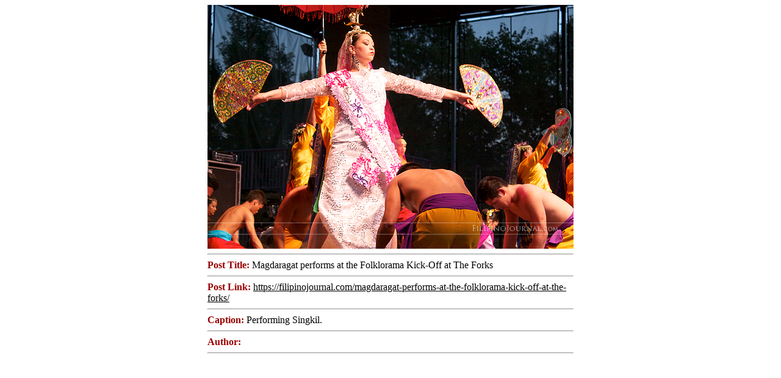

--- FILE ---
content_type: text/html; charset=UTF-8
request_url: https://filipinojournal.com/magdaragat-performs-at-the-folklorama-kick-off-at-the-forks/2012-08-04-at-21-22-54/
body_size: 271
content:
<div style='width:600; margin:auto'><img width="600" height="400" src="https://filipinojournal.com/wp-content/uploads/2016/01/2012-08-04-at-21-22-54.png" class="attachment-600x400 size-600x400" alt="" style="width:100%;" decoding="async" fetchpriority="high" /><hr /> <span style='font-weight:bold; color:#900'>Post Title: </span>Magdaragat performs at the Folklorama Kick-Off at The Forks<hr /><span style='font-weight:bold; color:#900'>Post Link: </span><a href='JavaScript:void(0);' onclick='openInParent("https://filipinojournal.com/magdaragat-performs-at-the-folklorama-kick-off-at-the-forks/");' style='color:#000'>https://filipinojournal.com/magdaragat-performs-at-the-folklorama-kick-off-at-the-forks/</a><hr /><span style='font-weight:bold; color:#900'>Caption: </span>Performing Singkil.<hr /><span style='font-weight:bold; color:#900'>Author: </span><hr /></div>

<script type="text/javascript"><!--
		function openInParent(url) {
			window.opener.location.href = url;
			window.close();
		}
	--></script>